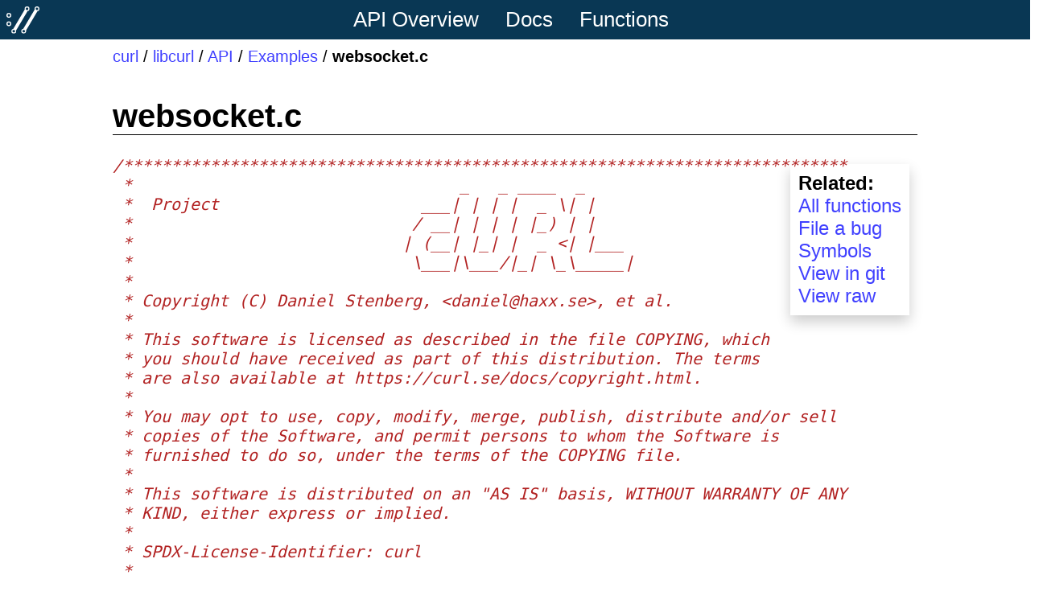

--- FILE ---
content_type: text/html
request_url: https://curl.se/libcurl/c/websocket.html
body_size: 2667
content:
<!DOCTYPE html>
<html>
<head> <title>libcurl example - websocket.c</title>
<meta name="viewport" content="width=device-width, initial-scale=1.0">
<meta content="text/html; charset=UTF-8" http-equiv="Content-Type">
<link rel="stylesheet" type="text/css" href="/curl.css">
<link rel="shortcut icon" href="/favicon.ico">
<link rel="icon" href="/logo/curl-symbol.svg" type="image/svg+xml">
<link rel="alternate" type="application/rss+xml" title="curl Releases" href="https://github.com/curl/curl/releases.atom">
<link rel="stylesheet" type="text/css" href="example.css">
</head>
<body>
<div class="main">
<div class="menu">
<div class="curlsymbol">
  <a href="/">
    <img src="/logo/curl-white-symbol.svg">
  </a>
</div>
<a href="/libcurl/c/libcurl.html" class="menuitem" title="Overview">API Overview</a>
<div class="dropdown">
  <a class="dropbtn" href="/libcurl/c/">Docs</a>
  <div class="dropdown-content">
    <a href="/libcurl/c/libcurl-easy.html">API: easy</a>
    <a href="/libcurl/c/libcurl-multi.html">API: multi</a>
    <a href="/libcurl/c/libcurl-share.html">API: share</a>
    <a href="/libcurl/c/libcurl-url.html">API: URL</a>
    <a href="/libcurl/c/libcurl-ws.html">API: WebSocket</a>
    <a href="/libcurl/c/libcurl-env.html">Environment vars</a>
    <a href="/libcurl/c/libcurl-errors.html">Errors</a>
    <a href="/libcurl/c/example.html">Examples</a>
    <a href="/libcurl/security.html">Security</a>
    <a href="/libcurl/c/symbols-in-versions.html">Symbols</a>
    <a href="/libcurl/c/libcurl-tutorial.html">Tutorial</a>
    <hr>
    <a href="/libcurl/c/easy_setopt_options.html">easy setopt options</a>
    <a href="/libcurl/c/easy_getinfo_options.html">easy getinfo options</a>
    <a href="/libcurl/c/multi_setopt_options.html">multi setopt options</a>
    <a href="/libcurl/c/tls-options.html">TLS options</a>
  </div>
</div>
<div class="dropdown">
  <a class="dropbtn" href="/libcurl/c/">Functions</a>
  <div class="dropdown-content">
    <a href="/libcurl/c/allfuncs.html">All functions</a>
    <a href="/libcurl/c/curl_easy_getinfo.html">curl_easy_getinfo</a>
    <a href="/libcurl/c/curl_easy_init.html">curl_easy_init</a>
    <a href="/libcurl/c/curl_easy_perform.html">curl_easy_perform</a>
    <a href="/libcurl/c/curl_easy_reset.html">curl_easy_reset</a>
    <a href="/libcurl/c/curl_easy_setopt.html">curl_easy_setopt</a>
    <a href="/libcurl/c/curl_multi_add_handle.html">curl_multi_add_handle</a>
    <a href="/libcurl/c/curl_multi_init.html">curl_multi_init</a>
    <a href="/libcurl/c/curl_multi_perform.html">curl_multi_perform</a>
    <a href="/libcurl/c/curl_multi_remove_handle.html">curl_multi_remove_handle</a>
    <a href="/libcurl/c/curl_multi_setopt.html">curl_multi_setopt</a>
  </div>
</div>
</div>
<div class="contents">
<div class="where"><a href="/">curl</a> / <a href="/libcurl/">libcurl</a> / <a href="/libcurl/c/">API</a> / <a href="/libcurl/c/example.html">Examples</a> / <b>websocket.c</b></div>
<h1> websocket.c </h1>
<div class="relatedbox">
<b>Related:</b>
<br><a href="allfuncs.html">All functions</a>
<br><a href="https://github.com/curl/curl/issues/new?title=websocket.c%20example&amp;labels=documentation&amp;template=docs.yml" target="_new">File a bug</a>
<br><a href="symbols-in-versions.html">Symbols</a>
<br><a href="https://github.com/curl/curl/blob/master/docs/examples/websocket.c" target="_new">View in git</a>
<br><a href="https://github.com/curl/curl/raw/master/docs/examples/websocket.c">View raw</a>
</div>
<div>
<PRE>
<span class="comment">/&#x2a;**************************************************************************
 *                                  _   _ ____  _
 *  Project                     ___| | | |  _ \| |
 *                             / __| | | | |_) | |
 *                            | (__| |_| |  _ &lt;| |___
 *                             \___|\___/|_| \_\_____|
 *
 * Copyright (C) Daniel Stenberg, &lt;daniel@haxx.se&gt;, et al.
 *
 * This software is licensed as described in the file COPYING, which
 * you should have received as part of this distribution. The terms
 * are also available at https://curl.se/docs/copyright.html.
 *
 * You may opt to use, copy, modify, merge, publish, distribute and/or sell
 * copies of the Software, and permit persons to whom the Software is
 * furnished to do so, under the terms of the COPYING file.
 *
 * This software is distributed on an &quot;AS IS&quot; basis, WITHOUT WARRANTY OF ANY
 * KIND, either express or implied.
 *
 * SPDX-License-Identifier: curl
 *
 **************************************************************************&#x2a;/</span>
<span class="comment">/&#x2a; &lt;DESC&gt;
 * WebSocket using CONNECT_ONLY
 * &lt;/DESC&gt;
 &#x2a;/</span>
#<span  class="cpp">include</span> <span class="string">&lt;stdio.h&gt;</span>
#<span  class="cpp">include</span> <span class="string">&lt;string.h&gt;</span>
#<span  class="cpp">ifdef</span> <span class="">_WIN32</span>
#<span  class="cpp">include</span> <span class="string">&lt;winsock2.h&gt;</span>
#<span  class="cpp">include</span> <span class="string">&lt;windows.h&gt;</span>
#<span  class="cpp">define</span> <span class="function">sleep</span>(s) Sleep((DWORD)(s))
#<span  class="cpp">else</span>
#<span  class="cpp">include</span> <span class="string">&lt;unistd.h&gt;</span>
#<span  class="cpp">endif</span>
&nbsp;
#<span  class="cpp">include</span> <span class="string">&lt;curl/curl.h&gt;</span>
&nbsp;
<span class="type">static</span> CURLcode <span class="function">ping</span>(CURL *curl, <span class="type">const</span> <span class="type">char</span> *send_payload)
{
  CURLcode result = CURLE_OK;
  <span class="type">const</span> <span class="type">char</span> *buf = send_payload;
  size_t sent, blen = strlen(send_payload);
&nbsp;
  <span class="expr">while</span>(blen) {
    result = <a href="https://curl.se/libcurl/c/curl_ws_send.html">curl_ws_send</a>(curl, buf, blen, &amp;sent, 0, CURLWS_PING);
    <span class="expr">if</span>(!result) {
      buf += sent; <span class="comment">/&#x2a; deduct what was sent &#x2a;/</span>
      blen -= sent;
    }
    <span class="expr">else</span> <span class="expr">if</span>(result == CURLE_AGAIN) { <span class="comment">/&#x2a; blocked on sending &#x2a;/</span>
      fprintf(stderr, <span class="string">&quot;ws: sent PING blocked, waiting a second\n&quot;</span>);
      sleep(1); <span class="comment">/&#x2a; either select() on socket or max timeout would
                   be good here. &#x2a;/</span>
    }
    <span class="expr">else</span> <span class="comment">/&#x2a; real error sending &#x2a;/</span>
      <span class="expr">break</span>;
  }
  <span class="expr">if</span>(!result)
    fprintf(stderr, <span class="string">&quot;ws: sent PING with payload\n&quot;</span>);
  <span class="expr">return</span> result;
}
&nbsp;
<span class="type">static</span> CURLcode <span class="function">recv_pong</span>(CURL *curl, <span class="type">const</span> <span class="type">char</span> *expected_payload)
{
  size_t rlen = 0;
  <span class="type">const</span> <span class="type">struct</span> curl_ws_frame *meta;
  <span class="type">char</span> buffer[256];
  CURLcode result;
&nbsp;
<span class="cpp">retry</span>:
  result = <a href="https://curl.se/libcurl/c/curl_ws_recv.html">curl_ws_recv</a>(curl, buffer, <span class="expr">sizeof</span>(buffer), &amp;rlen, &amp;meta);
  <span class="expr">if</span>(!result) {
    <span class="comment">/&#x2a; on small PING content, this example assumes the complete
     * PONG content arrives in one go. Larger frames will arrive
     * in chunks, however. &#x2a;/</span>
    <span class="expr">if</span>(meta-&gt;flags &amp; CURLWS_PONG) {
      <span class="type">int</span> same = 0;
      <span class="expr">if</span>(rlen == strlen(expected_payload)) {
        <span class="expr">if</span>(!memcmp(expected_payload, buffer, rlen))
          same = 1;
      }
      fprintf(stderr, <span class="string">&quot;ws: received PONG with %s payload back\n&quot;</span>,
              same ? <span class="string">&quot;same&quot;</span> : <span class="string">&quot;different&quot;</span>);
    }
    <span class="expr">else</span> <span class="expr">if</span>(meta-&gt;flags &amp; CURLWS_TEXT) {
      fprintf(stderr, <span class="string">&quot;ws: received TEXT frame '%.*s'\n&quot;</span>, (<span class="type">int</span>)rlen, buffer);
    }
    <span class="expr">else</span> <span class="expr">if</span>(meta-&gt;flags &amp; CURLWS_BINARY) {
      fprintf(stderr, <span class="string">&quot;ws: received BINARY frame of %u bytes\n&quot;</span>,
              (<span class="type">unsigned</span> <span class="type">int</span>)rlen);
    }
    <span class="expr">else</span> {
      <span class="comment">/&#x2a; some other frame arrived. &#x2a;/</span>
      fprintf(stderr, <span class="string">&quot;ws: received frame of %u bytes rflags %x\n&quot;</span>,
              (<span class="type">unsigned</span> <span class="type">int</span>)rlen, meta-&gt;flags);
      <span class="expr">goto</span> <span class="cpp">retry</span>;
    }
  }
  <span class="expr">else</span> <span class="expr">if</span>(result == CURLE_AGAIN) { <span class="comment">/&#x2a; blocked on receiving &#x2a;/</span>
    fprintf(stderr, <span class="string">&quot;ws: PONG not there yet, waiting a second\n&quot;</span>);
    sleep(1); <span class="comment">/&#x2a; either select() on socket or max timeout would
                 be good here. &#x2a;/</span>
    <span class="expr">goto</span> <span class="cpp">retry</span>;
  }
  <span class="expr">if</span>(result)
    fprintf(stderr, <span class="string">&quot;ws: curl_ws_recv returned %u, received %u\n&quot;</span>,
            (<span class="type">unsigned</span> <span class="type">int</span>)result, (<span class="type">unsigned</span> <span class="type">int</span>)rlen);
  <span class="expr">return</span> result;
}
&nbsp;
<span class="comment">/&#x2a; close the connection &#x2a;/</span>
<span class="type">static</span> <span class="type">void</span> <span class="function">websocket_close</span>(CURL *curl)
{
  size_t sent;
  (<span class="type">void</span>)<a href="https://curl.se/libcurl/c/curl_ws_send.html">curl_ws_send</a>(curl, <span class="string">&quot;&quot;</span>, 0, &amp;sent, 0, CURLWS_CLOSE);
}
&nbsp;
<span class="type">static</span> CURLcode <span class="function">websocket</span>(CURL *curl)
{
  CURLcode result;
  <span class="type">int</span> i = 0;
  <span class="expr">do</span> {
    result = ping(curl, <span class="string">&quot;foobar&quot;</span>);
    <span class="expr">if</span>(result)
      <span class="expr">break</span>;
    result = recv_pong(curl, <span class="string">&quot;foobar&quot;</span>);
    <span class="expr">if</span>(result)
      <span class="expr">break</span>;
    sleep(1);
  } <span class="expr">while</span>(i++ &lt; 10);
  websocket_close(curl);
  <span class="expr">return</span> result;
}
&nbsp;
<span class="type">int</span> <span class="function">main</span>(<span class="type">int</span> argc, <span class="type">const</span> <span class="type">char</span> *argv[])
{
  CURL *curl;
&nbsp;
  CURLcode result = <a href="https://curl.se/libcurl/c/curl_global_init.html">curl_global_init</a>(CURL_GLOBAL_ALL);
  <span class="expr">if</span>(result)
    <span class="expr">return</span> (<span class="type">int</span>)result;
&nbsp;
  curl = <a href="https://curl.se/libcurl/c/curl_easy_init.html">curl_easy_init</a>();
  <span class="expr">if</span>(curl) {
    <span class="expr">if</span>(argc == 2)
      <a href="https://curl.se/libcurl/c/curl_easy_setopt.html">curl_easy_setopt</a>(curl, <a href="https://curl.se/libcurl/c/CURLOPT_URL.html">CURLOPT_URL</a>, argv[1]);
    <span class="expr">else</span>
      <a href="https://curl.se/libcurl/c/curl_easy_setopt.html">curl_easy_setopt</a>(curl, <a href="https://curl.se/libcurl/c/CURLOPT_URL.html">CURLOPT_URL</a>, <span class="string">&quot;wss://example.com&quot;</span>);
&nbsp;
    <a href="https://curl.se/libcurl/c/curl_easy_setopt.html">curl_easy_setopt</a>(curl, <a href="https://curl.se/libcurl/c/CURLOPT_CONNECT_ONLY.html">CURLOPT_CONNECT_ONLY</a>, 2L); <span class="comment">/&#x2a; websocket style &#x2a;/</span>
&nbsp;
    <span class="comment">/&#x2a; Perform the request, result gets the return code &#x2a;/</span>
    result = <a href="https://curl.se/libcurl/c/curl_easy_perform.html">curl_easy_perform</a>(curl);
    <span class="comment">/&#x2a; Check for errors &#x2a;/</span>
    <span class="expr">if</span>(result != CURLE_OK)
      fprintf(stderr, <span class="string">&quot;<a href="https://curl.se/libcurl/c/curl_easy_perform.html">curl_easy_perform</a>() failed: %s\n&quot;</span>,
              <a href="https://curl.se/libcurl/c/curl_easy_strerror.html">curl_easy_strerror</a>(result));
    <span class="expr">else</span> {
      <span class="comment">/&#x2a; connected and ready &#x2a;/</span>
      result = websocket(curl);
    }
&nbsp;
    <span class="comment">/&#x2a; always cleanup &#x2a;/</span>
    <a href="https://curl.se/libcurl/c/curl_easy_cleanup.html">curl_easy_cleanup</a>(curl);
  }
  <a href="https://curl.se/libcurl/c/curl_global_cleanup.html">curl_global_cleanup</a>();
  <span class="expr">return</span> (<span class="type">int</span>)result;
}
</PRE>
<h2>Notice</h2>
<div style="color: #000; background-color: #ffff80; padding: 8px 8px 8px 8px;">
This source code example is <strong>simplified</strong> and ignores return
codes and error checks to a large extent. We do this to highlight the libcurl
function calls and related options and reduce unrelated code.
<p>
A real-world application does of course properly check every return value and
exit correctly at the first serious error.
</div>
</div>
</div>
</body>
</html>


--- FILE ---
content_type: text/css
request_url: https://curl.se/libcurl/c/example.css
body_size: -487
content:

span.comment {
    color: #B22222;
    font-style: italic;
}
span.cpp {
    color: #5F9EA0;
}
span.type {
    color: #228B22;
    font-weight: bold;
}
span.expr {
    color: #A020F0;
    font-weight: bold;
}
span.string {
    color: #BC8F8F;
}
span.function {
    color: #a0a000;
}

/* DARK MODE PROPERTIES */
/* These will override all settings above */
@media (prefers-color-scheme: dark) {

  span.comment {
      color: #ff8080;
      font-style: italic;
  }
  span.function {
      color: #ffff00;
  }
}
